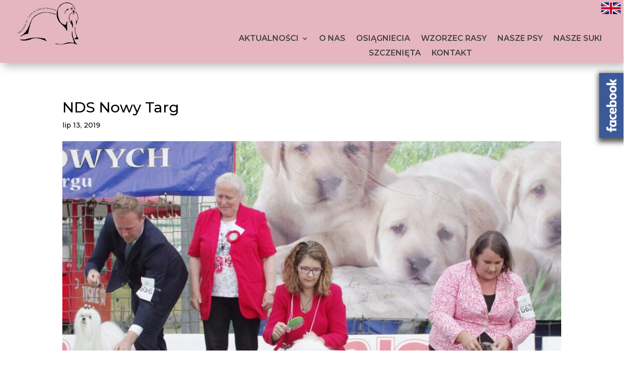

--- FILE ---
content_type: text/html; charset=UTF-8
request_url: https://montewhite.pl/nds-nowy-targ/
body_size: 10166
content:
<!DOCTYPE html>
<html lang="pl-PL">
<head>
	<meta charset="UTF-8" />
<meta http-equiv="X-UA-Compatible" content="IE=edge">
	<link rel="pingback" href="https://montewhite.pl/xmlrpc.php" />

	<script type="text/javascript">
		document.documentElement.className = 'js';
	</script>
	
	<title>NDS Nowy Targ | Montewhite</title>
<meta name='robots' content='max-image-preview:large' />
	<style>img:is([sizes="auto" i], [sizes^="auto," i]) { contain-intrinsic-size: 3000px 1500px }</style>
	<link rel='dns-prefetch' href='//fonts.googleapis.com' />
<link rel="alternate" type="application/rss+xml" title="Montewhite &raquo; Kanał z wpisami" href="https://montewhite.pl/feed/" />
<link rel="alternate" type="application/rss+xml" title="Montewhite &raquo; Kanał z komentarzami" href="https://montewhite.pl/comments/feed/" />
<link rel="alternate" type="application/rss+xml" title="Montewhite &raquo; NDS Nowy Targ Kanał z komentarzami" href="https://montewhite.pl/nds-nowy-targ/feed/" />
<script type="text/javascript">
/* <![CDATA[ */
window._wpemojiSettings = {"baseUrl":"https:\/\/s.w.org\/images\/core\/emoji\/15.1.0\/72x72\/","ext":".png","svgUrl":"https:\/\/s.w.org\/images\/core\/emoji\/15.1.0\/svg\/","svgExt":".svg","source":{"concatemoji":"https:\/\/montewhite.pl\/wp-includes\/js\/wp-emoji-release.min.js?ver=6.8.1"}};
/*! This file is auto-generated */
!function(i,n){var o,s,e;function c(e){try{var t={supportTests:e,timestamp:(new Date).valueOf()};sessionStorage.setItem(o,JSON.stringify(t))}catch(e){}}function p(e,t,n){e.clearRect(0,0,e.canvas.width,e.canvas.height),e.fillText(t,0,0);var t=new Uint32Array(e.getImageData(0,0,e.canvas.width,e.canvas.height).data),r=(e.clearRect(0,0,e.canvas.width,e.canvas.height),e.fillText(n,0,0),new Uint32Array(e.getImageData(0,0,e.canvas.width,e.canvas.height).data));return t.every(function(e,t){return e===r[t]})}function u(e,t,n){switch(t){case"flag":return n(e,"\ud83c\udff3\ufe0f\u200d\u26a7\ufe0f","\ud83c\udff3\ufe0f\u200b\u26a7\ufe0f")?!1:!n(e,"\ud83c\uddfa\ud83c\uddf3","\ud83c\uddfa\u200b\ud83c\uddf3")&&!n(e,"\ud83c\udff4\udb40\udc67\udb40\udc62\udb40\udc65\udb40\udc6e\udb40\udc67\udb40\udc7f","\ud83c\udff4\u200b\udb40\udc67\u200b\udb40\udc62\u200b\udb40\udc65\u200b\udb40\udc6e\u200b\udb40\udc67\u200b\udb40\udc7f");case"emoji":return!n(e,"\ud83d\udc26\u200d\ud83d\udd25","\ud83d\udc26\u200b\ud83d\udd25")}return!1}function f(e,t,n){var r="undefined"!=typeof WorkerGlobalScope&&self instanceof WorkerGlobalScope?new OffscreenCanvas(300,150):i.createElement("canvas"),a=r.getContext("2d",{willReadFrequently:!0}),o=(a.textBaseline="top",a.font="600 32px Arial",{});return e.forEach(function(e){o[e]=t(a,e,n)}),o}function t(e){var t=i.createElement("script");t.src=e,t.defer=!0,i.head.appendChild(t)}"undefined"!=typeof Promise&&(o="wpEmojiSettingsSupports",s=["flag","emoji"],n.supports={everything:!0,everythingExceptFlag:!0},e=new Promise(function(e){i.addEventListener("DOMContentLoaded",e,{once:!0})}),new Promise(function(t){var n=function(){try{var e=JSON.parse(sessionStorage.getItem(o));if("object"==typeof e&&"number"==typeof e.timestamp&&(new Date).valueOf()<e.timestamp+604800&&"object"==typeof e.supportTests)return e.supportTests}catch(e){}return null}();if(!n){if("undefined"!=typeof Worker&&"undefined"!=typeof OffscreenCanvas&&"undefined"!=typeof URL&&URL.createObjectURL&&"undefined"!=typeof Blob)try{var e="postMessage("+f.toString()+"("+[JSON.stringify(s),u.toString(),p.toString()].join(",")+"));",r=new Blob([e],{type:"text/javascript"}),a=new Worker(URL.createObjectURL(r),{name:"wpTestEmojiSupports"});return void(a.onmessage=function(e){c(n=e.data),a.terminate(),t(n)})}catch(e){}c(n=f(s,u,p))}t(n)}).then(function(e){for(var t in e)n.supports[t]=e[t],n.supports.everything=n.supports.everything&&n.supports[t],"flag"!==t&&(n.supports.everythingExceptFlag=n.supports.everythingExceptFlag&&n.supports[t]);n.supports.everythingExceptFlag=n.supports.everythingExceptFlag&&!n.supports.flag,n.DOMReady=!1,n.readyCallback=function(){n.DOMReady=!0}}).then(function(){return e}).then(function(){var e;n.supports.everything||(n.readyCallback(),(e=n.source||{}).concatemoji?t(e.concatemoji):e.wpemoji&&e.twemoji&&(t(e.twemoji),t(e.wpemoji)))}))}((window,document),window._wpemojiSettings);
/* ]]> */
</script>
<meta content="Divi v.4.9.3" name="generator"/><style id='wp-emoji-styles-inline-css' type='text/css'>

	img.wp-smiley, img.emoji {
		display: inline !important;
		border: none !important;
		box-shadow: none !important;
		height: 1em !important;
		width: 1em !important;
		margin: 0 0.07em !important;
		vertical-align: -0.1em !important;
		background: none !important;
		padding: 0 !important;
	}
</style>
<link rel='stylesheet' id='wp-block-library-css' href='https://montewhite.pl/wp-includes/css/dist/block-library/style.min.css?ver=6.8.1' type='text/css' media='all' />
<style id='classic-theme-styles-inline-css' type='text/css'>
/*! This file is auto-generated */
.wp-block-button__link{color:#fff;background-color:#32373c;border-radius:9999px;box-shadow:none;text-decoration:none;padding:calc(.667em + 2px) calc(1.333em + 2px);font-size:1.125em}.wp-block-file__button{background:#32373c;color:#fff;text-decoration:none}
</style>
<style id='global-styles-inline-css' type='text/css'>
:root{--wp--preset--aspect-ratio--square: 1;--wp--preset--aspect-ratio--4-3: 4/3;--wp--preset--aspect-ratio--3-4: 3/4;--wp--preset--aspect-ratio--3-2: 3/2;--wp--preset--aspect-ratio--2-3: 2/3;--wp--preset--aspect-ratio--16-9: 16/9;--wp--preset--aspect-ratio--9-16: 9/16;--wp--preset--color--black: #000000;--wp--preset--color--cyan-bluish-gray: #abb8c3;--wp--preset--color--white: #ffffff;--wp--preset--color--pale-pink: #f78da7;--wp--preset--color--vivid-red: #cf2e2e;--wp--preset--color--luminous-vivid-orange: #ff6900;--wp--preset--color--luminous-vivid-amber: #fcb900;--wp--preset--color--light-green-cyan: #7bdcb5;--wp--preset--color--vivid-green-cyan: #00d084;--wp--preset--color--pale-cyan-blue: #8ed1fc;--wp--preset--color--vivid-cyan-blue: #0693e3;--wp--preset--color--vivid-purple: #9b51e0;--wp--preset--gradient--vivid-cyan-blue-to-vivid-purple: linear-gradient(135deg,rgba(6,147,227,1) 0%,rgb(155,81,224) 100%);--wp--preset--gradient--light-green-cyan-to-vivid-green-cyan: linear-gradient(135deg,rgb(122,220,180) 0%,rgb(0,208,130) 100%);--wp--preset--gradient--luminous-vivid-amber-to-luminous-vivid-orange: linear-gradient(135deg,rgba(252,185,0,1) 0%,rgba(255,105,0,1) 100%);--wp--preset--gradient--luminous-vivid-orange-to-vivid-red: linear-gradient(135deg,rgba(255,105,0,1) 0%,rgb(207,46,46) 100%);--wp--preset--gradient--very-light-gray-to-cyan-bluish-gray: linear-gradient(135deg,rgb(238,238,238) 0%,rgb(169,184,195) 100%);--wp--preset--gradient--cool-to-warm-spectrum: linear-gradient(135deg,rgb(74,234,220) 0%,rgb(151,120,209) 20%,rgb(207,42,186) 40%,rgb(238,44,130) 60%,rgb(251,105,98) 80%,rgb(254,248,76) 100%);--wp--preset--gradient--blush-light-purple: linear-gradient(135deg,rgb(255,206,236) 0%,rgb(152,150,240) 100%);--wp--preset--gradient--blush-bordeaux: linear-gradient(135deg,rgb(254,205,165) 0%,rgb(254,45,45) 50%,rgb(107,0,62) 100%);--wp--preset--gradient--luminous-dusk: linear-gradient(135deg,rgb(255,203,112) 0%,rgb(199,81,192) 50%,rgb(65,88,208) 100%);--wp--preset--gradient--pale-ocean: linear-gradient(135deg,rgb(255,245,203) 0%,rgb(182,227,212) 50%,rgb(51,167,181) 100%);--wp--preset--gradient--electric-grass: linear-gradient(135deg,rgb(202,248,128) 0%,rgb(113,206,126) 100%);--wp--preset--gradient--midnight: linear-gradient(135deg,rgb(2,3,129) 0%,rgb(40,116,252) 100%);--wp--preset--font-size--small: 13px;--wp--preset--font-size--medium: 20px;--wp--preset--font-size--large: 36px;--wp--preset--font-size--x-large: 42px;--wp--preset--spacing--20: 0.44rem;--wp--preset--spacing--30: 0.67rem;--wp--preset--spacing--40: 1rem;--wp--preset--spacing--50: 1.5rem;--wp--preset--spacing--60: 2.25rem;--wp--preset--spacing--70: 3.38rem;--wp--preset--spacing--80: 5.06rem;--wp--preset--shadow--natural: 6px 6px 9px rgba(0, 0, 0, 0.2);--wp--preset--shadow--deep: 12px 12px 50px rgba(0, 0, 0, 0.4);--wp--preset--shadow--sharp: 6px 6px 0px rgba(0, 0, 0, 0.2);--wp--preset--shadow--outlined: 6px 6px 0px -3px rgba(255, 255, 255, 1), 6px 6px rgba(0, 0, 0, 1);--wp--preset--shadow--crisp: 6px 6px 0px rgba(0, 0, 0, 1);}:where(.is-layout-flex){gap: 0.5em;}:where(.is-layout-grid){gap: 0.5em;}body .is-layout-flex{display: flex;}.is-layout-flex{flex-wrap: wrap;align-items: center;}.is-layout-flex > :is(*, div){margin: 0;}body .is-layout-grid{display: grid;}.is-layout-grid > :is(*, div){margin: 0;}:where(.wp-block-columns.is-layout-flex){gap: 2em;}:where(.wp-block-columns.is-layout-grid){gap: 2em;}:where(.wp-block-post-template.is-layout-flex){gap: 1.25em;}:where(.wp-block-post-template.is-layout-grid){gap: 1.25em;}.has-black-color{color: var(--wp--preset--color--black) !important;}.has-cyan-bluish-gray-color{color: var(--wp--preset--color--cyan-bluish-gray) !important;}.has-white-color{color: var(--wp--preset--color--white) !important;}.has-pale-pink-color{color: var(--wp--preset--color--pale-pink) !important;}.has-vivid-red-color{color: var(--wp--preset--color--vivid-red) !important;}.has-luminous-vivid-orange-color{color: var(--wp--preset--color--luminous-vivid-orange) !important;}.has-luminous-vivid-amber-color{color: var(--wp--preset--color--luminous-vivid-amber) !important;}.has-light-green-cyan-color{color: var(--wp--preset--color--light-green-cyan) !important;}.has-vivid-green-cyan-color{color: var(--wp--preset--color--vivid-green-cyan) !important;}.has-pale-cyan-blue-color{color: var(--wp--preset--color--pale-cyan-blue) !important;}.has-vivid-cyan-blue-color{color: var(--wp--preset--color--vivid-cyan-blue) !important;}.has-vivid-purple-color{color: var(--wp--preset--color--vivid-purple) !important;}.has-black-background-color{background-color: var(--wp--preset--color--black) !important;}.has-cyan-bluish-gray-background-color{background-color: var(--wp--preset--color--cyan-bluish-gray) !important;}.has-white-background-color{background-color: var(--wp--preset--color--white) !important;}.has-pale-pink-background-color{background-color: var(--wp--preset--color--pale-pink) !important;}.has-vivid-red-background-color{background-color: var(--wp--preset--color--vivid-red) !important;}.has-luminous-vivid-orange-background-color{background-color: var(--wp--preset--color--luminous-vivid-orange) !important;}.has-luminous-vivid-amber-background-color{background-color: var(--wp--preset--color--luminous-vivid-amber) !important;}.has-light-green-cyan-background-color{background-color: var(--wp--preset--color--light-green-cyan) !important;}.has-vivid-green-cyan-background-color{background-color: var(--wp--preset--color--vivid-green-cyan) !important;}.has-pale-cyan-blue-background-color{background-color: var(--wp--preset--color--pale-cyan-blue) !important;}.has-vivid-cyan-blue-background-color{background-color: var(--wp--preset--color--vivid-cyan-blue) !important;}.has-vivid-purple-background-color{background-color: var(--wp--preset--color--vivid-purple) !important;}.has-black-border-color{border-color: var(--wp--preset--color--black) !important;}.has-cyan-bluish-gray-border-color{border-color: var(--wp--preset--color--cyan-bluish-gray) !important;}.has-white-border-color{border-color: var(--wp--preset--color--white) !important;}.has-pale-pink-border-color{border-color: var(--wp--preset--color--pale-pink) !important;}.has-vivid-red-border-color{border-color: var(--wp--preset--color--vivid-red) !important;}.has-luminous-vivid-orange-border-color{border-color: var(--wp--preset--color--luminous-vivid-orange) !important;}.has-luminous-vivid-amber-border-color{border-color: var(--wp--preset--color--luminous-vivid-amber) !important;}.has-light-green-cyan-border-color{border-color: var(--wp--preset--color--light-green-cyan) !important;}.has-vivid-green-cyan-border-color{border-color: var(--wp--preset--color--vivid-green-cyan) !important;}.has-pale-cyan-blue-border-color{border-color: var(--wp--preset--color--pale-cyan-blue) !important;}.has-vivid-cyan-blue-border-color{border-color: var(--wp--preset--color--vivid-cyan-blue) !important;}.has-vivid-purple-border-color{border-color: var(--wp--preset--color--vivid-purple) !important;}.has-vivid-cyan-blue-to-vivid-purple-gradient-background{background: var(--wp--preset--gradient--vivid-cyan-blue-to-vivid-purple) !important;}.has-light-green-cyan-to-vivid-green-cyan-gradient-background{background: var(--wp--preset--gradient--light-green-cyan-to-vivid-green-cyan) !important;}.has-luminous-vivid-amber-to-luminous-vivid-orange-gradient-background{background: var(--wp--preset--gradient--luminous-vivid-amber-to-luminous-vivid-orange) !important;}.has-luminous-vivid-orange-to-vivid-red-gradient-background{background: var(--wp--preset--gradient--luminous-vivid-orange-to-vivid-red) !important;}.has-very-light-gray-to-cyan-bluish-gray-gradient-background{background: var(--wp--preset--gradient--very-light-gray-to-cyan-bluish-gray) !important;}.has-cool-to-warm-spectrum-gradient-background{background: var(--wp--preset--gradient--cool-to-warm-spectrum) !important;}.has-blush-light-purple-gradient-background{background: var(--wp--preset--gradient--blush-light-purple) !important;}.has-blush-bordeaux-gradient-background{background: var(--wp--preset--gradient--blush-bordeaux) !important;}.has-luminous-dusk-gradient-background{background: var(--wp--preset--gradient--luminous-dusk) !important;}.has-pale-ocean-gradient-background{background: var(--wp--preset--gradient--pale-ocean) !important;}.has-electric-grass-gradient-background{background: var(--wp--preset--gradient--electric-grass) !important;}.has-midnight-gradient-background{background: var(--wp--preset--gradient--midnight) !important;}.has-small-font-size{font-size: var(--wp--preset--font-size--small) !important;}.has-medium-font-size{font-size: var(--wp--preset--font-size--medium) !important;}.has-large-font-size{font-size: var(--wp--preset--font-size--large) !important;}.has-x-large-font-size{font-size: var(--wp--preset--font-size--x-large) !important;}
:where(.wp-block-post-template.is-layout-flex){gap: 1.25em;}:where(.wp-block-post-template.is-layout-grid){gap: 1.25em;}
:where(.wp-block-columns.is-layout-flex){gap: 2em;}:where(.wp-block-columns.is-layout-grid){gap: 2em;}
:root :where(.wp-block-pullquote){font-size: 1.5em;line-height: 1.6;}
</style>
<link rel='stylesheet' id='divi-style-css' href='https://montewhite.pl/wp-content/themes/Divi/style.css?ver=4.9.3' type='text/css' media='all' />
<link rel='stylesheet' id='et-builder-googlefonts-cached-css' href='https://fonts.googleapis.com/css?family=Montserrat:100,100italic,200,200italic,300,300italic,regular,italic,500,500italic,600,600italic,700,700italic,800,800italic,900,900italic&#038;subset=latin,latin-ext&#038;display=swap' type='text/css' media='all' />
<link rel='stylesheet' id='dashicons-css' href='https://montewhite.pl/wp-includes/css/dashicons.min.css?ver=6.8.1' type='text/css' media='all' />
<link rel='stylesheet' id='wps-visitor-style-css' href='https://montewhite.pl/wp-content/plugins/wps-visitor-counter/styles/css/default.css?ver=2' type='text/css' media='all' />
<script type="text/javascript" src="https://montewhite.pl/wp-includes/js/jquery/jquery.min.js?ver=3.7.1" id="jquery-core-js"></script>
<script type="text/javascript" src="https://montewhite.pl/wp-includes/js/jquery/jquery-migrate.min.js?ver=3.4.1" id="jquery-migrate-js"></script>
<script type="text/javascript" id="wps-js-extra">
/* <![CDATA[ */
var wpspagevisit = {"ajaxurl":"https:\/\/montewhite.pl\/wp-admin\/admin-ajax.php","ajax_nonce":"c32ba019e7"};
/* ]]> */
</script>
<script type="text/javascript" src="https://montewhite.pl/wp-content/plugins/wps-visitor-counter/styles/js/custom.js?ver=1" id="wps-js"></script>
<link rel="https://api.w.org/" href="https://montewhite.pl/wp-json/" /><link rel="alternate" title="JSON" type="application/json" href="https://montewhite.pl/wp-json/wp/v2/posts/727" /><link rel="EditURI" type="application/rsd+xml" title="RSD" href="https://montewhite.pl/xmlrpc.php?rsd" />
<meta name="generator" content="WordPress 6.8.1" />
<link rel="canonical" href="https://montewhite.pl/nds-nowy-targ/" />
<link rel='shortlink' href='https://montewhite.pl/?p=727' />
<link rel="alternate" title="oEmbed (JSON)" type="application/json+oembed" href="https://montewhite.pl/wp-json/oembed/1.0/embed?url=https%3A%2F%2Fmontewhite.pl%2Fnds-nowy-targ%2F" />
<link rel="alternate" title="oEmbed (XML)" type="text/xml+oembed" href="https://montewhite.pl/wp-json/oembed/1.0/embed?url=https%3A%2F%2Fmontewhite.pl%2Fnds-nowy-targ%2F&#038;format=xml" />
<meta name="viewport" content="width=device-width, initial-scale=1.0, maximum-scale=1.0, user-scalable=0" /><link rel="preload" href="https://montewhite.pl/wp-content/themes/Divi/core/admin/fonts/modules.ttf" as="font" crossorigin="anonymous"><link rel="shortcut icon" href="" /><style id="et-divi-customizer-global-cached-inline-styles">body{color:#000000}h1,h2,h3,h4,h5,h6{color:#000000}#main-header,#main-header .nav li ul,.et-search-form,#main-header .et_mobile_menu{background-color:#e5b6c0}.et_header_style_centered .mobile_nav .select_page,.et_header_style_split .mobile_nav .select_page,.et_nav_text_color_light #top-menu>li>a,.et_nav_text_color_dark #top-menu>li>a,#top-menu a,.et_mobile_menu li a,.et_nav_text_color_light .et_mobile_menu li a,.et_nav_text_color_dark .et_mobile_menu li a,#et_search_icon:before,.et_search_form_container input,span.et_close_search_field:after,#et-top-navigation .et-cart-info{color:#000000}.et_search_form_container input::-moz-placeholder{color:#000000}.et_search_form_container input::-webkit-input-placeholder{color:#000000}.et_search_form_container input:-ms-input-placeholder{color:#000000}#top-menu li.current-menu-ancestor>a,#top-menu li.current-menu-item>a,#top-menu li.current_page_item>a,.et_color_scheme_red #top-menu li.current-menu-ancestor>a,.et_color_scheme_red #top-menu li.current-menu-item>a,.et_color_scheme_red #top-menu li.current_page_item>a,.et_color_scheme_pink #top-menu li.current-menu-ancestor>a,.et_color_scheme_pink #top-menu li.current-menu-item>a,.et_color_scheme_pink #top-menu li.current_page_item>a,.et_color_scheme_orange #top-menu li.current-menu-ancestor>a,.et_color_scheme_orange #top-menu li.current-menu-item>a,.et_color_scheme_orange #top-menu li.current_page_item>a,.et_color_scheme_green #top-menu li.current-menu-ancestor>a,.et_color_scheme_green #top-menu li.current-menu-item>a,.et_color_scheme_green #top-menu li.current_page_item>a{color:#ffffff}#footer-widgets .footer-widget a,#footer-widgets .footer-widget li a,#footer-widgets .footer-widget li a:hover{color:#ffffff}.footer-widget{color:#ffffff}#footer-bottom{background-color:#e5b6c0}#footer-info,#footer-info a{color:#4c4c4c}#footer-bottom .et-social-icon a{color:#e5b6c0}.et_slide_in_menu_container,.et_slide_in_menu_container .et-search-field{letter-spacing:px}.et_slide_in_menu_container .et-search-field::-moz-placeholder{letter-spacing:px}.et_slide_in_menu_container .et-search-field::-webkit-input-placeholder{letter-spacing:px}.et_slide_in_menu_container .et-search-field:-ms-input-placeholder{letter-spacing:px}@media only screen and (min-width:981px){.et-fixed-header #top-menu a,.et-fixed-header #et_search_icon:before,.et-fixed-header #et_top_search .et-search-form input,.et-fixed-header .et_search_form_container input,.et-fixed-header .et_close_search_field:after,.et-fixed-header #et-top-navigation .et-cart-info{color:#000000!important}.et-fixed-header .et_search_form_container input::-moz-placeholder{color:#000000!important}.et-fixed-header .et_search_form_container input::-webkit-input-placeholder{color:#000000!important}.et-fixed-header .et_search_form_container input:-ms-input-placeholder{color:#000000!important}.et-fixed-header #top-menu li.current-menu-ancestor>a,.et-fixed-header #top-menu li.current-menu-item>a,.et-fixed-header #top-menu li.current_page_item>a{color:#ffffff!important}}@media only screen and (min-width:1350px){.et_pb_row{padding:27px 0}.et_pb_section{padding:54px 0}.single.et_pb_pagebuilder_layout.et_full_width_page .et_post_meta_wrapper{padding-top:81px}.et_pb_fullwidth_section{padding:0}}	h1,h2,h3,h4,h5,h6{font-family:'Montserrat',Helvetica,Arial,Lucida,sans-serif}body,input,textarea,select{font-family:'Montserrat',Helvetica,Arial,Lucida,sans-serif}@media (max-width:479px){#naglowek-mobile .et_pb_row_2_tb_header .et_pb_column{width:45%!important}#naglowek-mobile .et_pb_row_2_tb_header{padding:0px!important}#naglowek-mobile .et_pb_column{margin-bottom:0px!important;margin-top:0px!important}div#rezerwacja{top:230px}}@media (min-width:480px){div#rezerwacja{top:150px}}#naglowek-mobile .mobile_menu_bar:before{font-size:40px;top:46px}#naglowek-mobile .et_pb_menu .et_mobile_menu{top:231%;padding:5%;width:124%!IMPORTANT}#aktualnosci .et_pb_post a img{width:50%!important;float:left!important;margin-right:20px}.et_mobile_menu{border-top:1px solid black!important}#aktualnosci .et_pb_posts a.more-link{margin-top:30px;clear:both;float:right}#aktualnosci .et_pb_posts .et_pb_post{background:#e5b6c0!important;padding:15px;-webkit-box-shadow:5px 5px 15px 5px rgba(0,0,0,0.5);box-shadow:5px 5px 15px 5px rgba(0,0,0,0.5)}#main-content .et_pb_button:hover:after{display:none!important}#aktualnosci .more-link,#main-content .et_pb_button{box-shadow:inset 0px 1px 0px 0px #ffffff;background:linear-gradient(to bottom,#ffffff 5%,#f6f6f6 100%);background-color:#ffffff;border-radius:6px;border:1px solid #dcdcdc;display:inline-block;cursor:pointer;color:#666666;font-size:15px;font-weight:bold;padding:6px 24px;text-decoration:none;text-shadow:0px 1px 0px #ffffff}#aktualnosci .more-link:hover{background:linear-gradient(to bottom,#f6f6f6 5%,#ffffff 100%);background-color:#f6f6f6}#aktualnosci .more-link:active{position:relative;top:1px}span.biale{color:white!important}.single-post span.biale{color:#e5b6c0!important}.entry-content .rodowod-tabelka tr td,body.et-pb-preview #main-content .container .rodowod-tabelka tr td{border:1px solid black!important}div#rezerwacja{position:fixed;right:0;z-index:9999;width:50px;height:132px;-webkit-box-shadow:3px 5px 10px 5px rgba(0,0,0,0.66);box-shadow:3px 5px 10px 5px rgba(0,0,0,0.66)}.ikony-menu{width:100px}.et-l--header .et_pb_row{width:99%;max-width:99%}.et_pb_image_0_tb_header{margin-left:30px!important}.et-l--header .et_pb_image img.wp-image-231{top:15px!important;width:110px!important}#archiwum-linki a{color:black!important}#archiwum-linki a:hover{text-decoration:underline!important}#aktualnosci .post-content-inner{display:block;float:right;width:48%}.et_pb_gallery_title,.mfp-gallery .mfp-title{display:none}</style></head>
<body class="wp-singular post-template-default single single-post postid-727 single-format-standard wp-theme-Divi et-tb-has-template et-tb-has-header et_pb_button_helper_class et_pb_footer_columns4 et_cover_background et_pb_gutter osx et_pb_gutters3 et_pb_pagebuilder_layout et_full_width_page et_divi_theme et-db et_minified_js et_minified_css">
	<div id="page-container">
<div id="et-boc" class="et-boc">
			
		<header class="et-l et-l--header">
			<div class="et_builder_inner_content et_pb_gutters3">
		<div class="et_pb_section et_pb_section_0_tb_header et_pb_with_background et_section_regular" >
				
				
				
				
					<div class="et_pb_row et_pb_row_0_tb_header et_pb_row--with-menu">
				<div class="et_pb_column et_pb_column_1_3 et_pb_column_0_tb_header  et_pb_css_mix_blend_mode_passthrough">
				
				
				<div class="et_pb_module et_pb_image et_pb_image_0_tb_header">
				
				
				<span class="et_pb_image_wrap "><img decoding="async" src="https://montewhite.pl/wp-content/uploads/2021/11/logo.png" alt="" title="logo" height="auto" width="auto" srcset="https://montewhite.pl/wp-content/uploads/2021/11/logo.png 706w, https://montewhite.pl/wp-content/uploads/2021/11/logo-480x335.png 480w" sizes="(min-width: 0px) and (max-width: 480px) 480px, (min-width: 481px) 706px, 100vw" class="wp-image-23" /></span>
			</div>
			</div> <!-- .et_pb_column --><div class="et_pb_column et_pb_column_2_3 et_pb_column_1_tb_header  et_pb_css_mix_blend_mode_passthrough et-last-child et_pb_column--with-menu">
				
				
				<div class="et_pb_module et_pb_image et_pb_image_1_tb_header">
				
				
				<a href="https://eng.montewhite.pl"><span class="et_pb_image_wrap "><img decoding="async" src="https://montewhite.pl/wp-content/uploads/2021/11/flaga.jpg" alt="" title="flaga" height="auto" width="auto" class="wp-image-358" /></span></a>
			</div><div class="et_pb_module et_pb_image et_pb_image_2_tb_header">
				
				
				<span class="et_pb_image_wrap "><img decoding="async" src="https://montewhite.pl/wp-content/uploads/2021/11/logo-zkwp-fci.png" alt="" title="logo-zkwp-fci" height="auto" width="auto" srcset="https://montewhite.pl/wp-content/uploads/2021/11/logo-zkwp-fci.png 360w, https://montewhite.pl/wp-content/uploads/2021/11/logo-zkwp-fci-300x142.png 300w" sizes="(max-width: 360px) 100vw, 360px" class="wp-image-231" /></span>
			</div><div class="et_pb_module et_pb_menu et_pb_menu_0_tb_header et_pb_bg_layout_light  et_pb_text_align_left et_dropdown_animation_fade et_pb_menu--without-logo et_pb_menu--style-centered">
					
					
					<div class="et_pb_menu_inner_container clearfix">
						
						<div class="et_pb_menu__wrap">
							<div class="et_pb_menu__menu">
								<nav class="et-menu-nav"><ul id="menu-menu_gora" class="et-menu nav"><li class="et_pb_menu_page_id-home menu-item menu-item-type-post_type menu-item-object-page menu-item-home menu-item-has-children menu-item-223"><a href="https://montewhite.pl/">Aktualności</a>
<ul class="sub-menu">
	<li class="et_pb_menu_page_id-3780 menu-item menu-item-type-post_type menu-item-object-page menu-item-3786"><a href="https://montewhite.pl/archiwum-2024/">archiwum 2024</a></li>
	<li class="et_pb_menu_page_id-3446 menu-item menu-item-type-post_type menu-item-object-page menu-item-3468"><a href="https://montewhite.pl/archiwum-rok-2022-2/">Archiwum rok 2023</a></li>
	<li class="et_pb_menu_page_id-2903 menu-item menu-item-type-post_type menu-item-object-page menu-item-3467"><a href="https://montewhite.pl/archiwum-rok-2022/">Archiwum rok 2022</a></li>
	<li class="et_pb_menu_page_id-2590 menu-item menu-item-type-post_type menu-item-object-page menu-item-3466"><a href="https://montewhite.pl/archiwum-rok-2021/">Archiwum rok 2021</a></li>
	<li class="et_pb_menu_page_id-558 menu-item menu-item-type-post_type menu-item-object-page menu-item-3465"><a href="https://montewhite.pl/archiwum-rok-2020/">Archiwum rok 2020</a></li>
	<li class="et_pb_menu_page_id-942 menu-item menu-item-type-post_type menu-item-object-page menu-item-3464"><a href="https://montewhite.pl/archiwum-rok-2019/">Archiwum rok 2019</a></li>
	<li class="et_pb_menu_page_id-1749 menu-item menu-item-type-post_type menu-item-object-page menu-item-3461"><a href="https://montewhite.pl/archiwum-2018/">Archiwum 2018</a></li>
	<li class="et_pb_menu_page_id-1524 menu-item menu-item-type-post_type menu-item-object-page menu-item-3463"><a href="https://montewhite.pl/archiwum-rok-2017/">Archiwum rok 2017</a></li>
	<li class="et_pb_menu_page_id-1931 menu-item menu-item-type-post_type menu-item-object-page menu-item-3460"><a href="https://montewhite.pl/archiwum-2016/">Archiwum 2016</a></li>
	<li class="et_pb_menu_page_id-1175 menu-item menu-item-type-post_type menu-item-object-page menu-item-3462"><a href="https://montewhite.pl/archiwum-rok-2015/">Archiwum rok 2015</a></li>
</ul>
</li>
<li class="et_pb_menu_page_id-68 menu-item menu-item-type-post_type menu-item-object-page menu-item-78"><a href="https://montewhite.pl/o-nas/">O nas</a></li>
<li class="et_pb_menu_page_id-347 menu-item menu-item-type-custom menu-item-object-custom menu-item-347"><a href="/osiagniecia/">Osiągniecia</a></li>
<li class="et_pb_menu_page_id-62 menu-item menu-item-type-custom menu-item-object-custom menu-item-62"><a href="/wzorzec-rasy-coton-de-tulear-fci/">Wzorzec rasy</a></li>
<li class="et_pb_menu_page_id-91 menu-item menu-item-type-post_type menu-item-object-page menu-item-107"><a href="https://montewhite.pl/nasze-psy/">Nasze psy</a></li>
<li class="et_pb_menu_page_id-108 menu-item menu-item-type-post_type menu-item-object-page menu-item-122"><a href="https://montewhite.pl/nasze-suki/">Nasze suki</a></li>
<li class="et_pb_menu_page_id-348 menu-item menu-item-type-custom menu-item-object-custom menu-item-348"><a href="/szczenieta/">Szczenięta</a></li>
<li class="et_pb_menu_page_id-66 menu-item menu-item-type-custom menu-item-object-custom menu-item-66"><a href="/kontakt">Kontakt</a></li>
</ul></nav>
							</div>
							
							
							<div class="et_mobile_nav_menu">
				<a href="#" class="mobile_nav closed">
					<span class="mobile_menu_bar"></span>
				</a>
			</div>
						</div>
						
					</div>
				</div>
			</div> <!-- .et_pb_column -->
				
				
			</div> <!-- .et_pb_row -->
				
				
			</div> <!-- .et_pb_section --><div id="naglowek-mobile" class="et_pb_section et_pb_section_1_tb_header et_pb_with_background et_section_regular" >
				
				
				
				
					<div class="et_pb_row et_pb_row_1_tb_header">
				<div class="et_pb_column et_pb_column_4_4 et_pb_column_2_tb_header  et_pb_css_mix_blend_mode_passthrough et-last-child">
				
				
				<div class="et_pb_module et_pb_image et_pb_image_3_tb_header">
				
				
				<a href="https://eng.montewhite.pl"><span class="et_pb_image_wrap "><img decoding="async" src="https://montewhite.pl/wp-content/uploads/2021/11/flaga.jpg" alt="" title="flaga" height="auto" width="auto" class="wp-image-358" /></span></a>
			</div>
			</div> <!-- .et_pb_column -->
				
				
			</div> <!-- .et_pb_row --><div class="et_pb_row et_pb_row_2_tb_header et_pb_row--with-menu">
				<div class="et_pb_column et_pb_column_3_4 et_pb_column_3_tb_header  et_pb_css_mix_blend_mode_passthrough">
				
				
				<div class="et_pb_module et_pb_image et_pb_image_4_tb_header">
				
				
				<span class="et_pb_image_wrap "><img decoding="async" src="https://montewhite.pl/wp-content/uploads/2021/11/logo.png" alt="" title="logo" height="auto" width="auto" srcset="https://montewhite.pl/wp-content/uploads/2021/11/logo.png 706w, https://montewhite.pl/wp-content/uploads/2021/11/logo-480x335.png 480w" sizes="(min-width: 0px) and (max-width: 480px) 480px, (min-width: 481px) 706px, 100vw" class="wp-image-23" /></span>
			</div>
			</div> <!-- .et_pb_column --><div class="et_pb_column et_pb_column_1_4 et_pb_column_4_tb_header  et_pb_css_mix_blend_mode_passthrough et-last-child et_pb_column--with-menu">
				
				
				<div class="et_pb_module et_pb_menu et_pb_menu_1_tb_header et_pb_bg_layout_light  et_pb_text_align_left et_dropdown_animation_fade et_pb_menu--without-logo et_pb_menu--style-centered">
					
					
					<div class="et_pb_menu_inner_container clearfix">
						
						<div class="et_pb_menu__wrap">
							<div class="et_pb_menu__menu">
								<nav class="et-menu-nav"><ul id="menu-menu_gora-1" class="et-menu nav"><li class="et_pb_menu_page_id-home menu-item menu-item-type-post_type menu-item-object-page menu-item-home menu-item-has-children menu-item-223"><a href="https://montewhite.pl/">Aktualności</a>
<ul class="sub-menu">
	<li class="et_pb_menu_page_id-3780 menu-item menu-item-type-post_type menu-item-object-page menu-item-3786"><a href="https://montewhite.pl/archiwum-2024/">archiwum 2024</a></li>
	<li class="et_pb_menu_page_id-3446 menu-item menu-item-type-post_type menu-item-object-page menu-item-3468"><a href="https://montewhite.pl/archiwum-rok-2022-2/">Archiwum rok 2023</a></li>
	<li class="et_pb_menu_page_id-2903 menu-item menu-item-type-post_type menu-item-object-page menu-item-3467"><a href="https://montewhite.pl/archiwum-rok-2022/">Archiwum rok 2022</a></li>
	<li class="et_pb_menu_page_id-2590 menu-item menu-item-type-post_type menu-item-object-page menu-item-3466"><a href="https://montewhite.pl/archiwum-rok-2021/">Archiwum rok 2021</a></li>
	<li class="et_pb_menu_page_id-558 menu-item menu-item-type-post_type menu-item-object-page menu-item-3465"><a href="https://montewhite.pl/archiwum-rok-2020/">Archiwum rok 2020</a></li>
	<li class="et_pb_menu_page_id-942 menu-item menu-item-type-post_type menu-item-object-page menu-item-3464"><a href="https://montewhite.pl/archiwum-rok-2019/">Archiwum rok 2019</a></li>
	<li class="et_pb_menu_page_id-1749 menu-item menu-item-type-post_type menu-item-object-page menu-item-3461"><a href="https://montewhite.pl/archiwum-2018/">Archiwum 2018</a></li>
	<li class="et_pb_menu_page_id-1524 menu-item menu-item-type-post_type menu-item-object-page menu-item-3463"><a href="https://montewhite.pl/archiwum-rok-2017/">Archiwum rok 2017</a></li>
	<li class="et_pb_menu_page_id-1931 menu-item menu-item-type-post_type menu-item-object-page menu-item-3460"><a href="https://montewhite.pl/archiwum-2016/">Archiwum 2016</a></li>
	<li class="et_pb_menu_page_id-1175 menu-item menu-item-type-post_type menu-item-object-page menu-item-3462"><a href="https://montewhite.pl/archiwum-rok-2015/">Archiwum rok 2015</a></li>
</ul>
</li>
<li class="et_pb_menu_page_id-68 menu-item menu-item-type-post_type menu-item-object-page menu-item-78"><a href="https://montewhite.pl/o-nas/">O nas</a></li>
<li class="et_pb_menu_page_id-347 menu-item menu-item-type-custom menu-item-object-custom menu-item-347"><a href="/osiagniecia/">Osiągniecia</a></li>
<li class="et_pb_menu_page_id-62 menu-item menu-item-type-custom menu-item-object-custom menu-item-62"><a href="/wzorzec-rasy-coton-de-tulear-fci/">Wzorzec rasy</a></li>
<li class="et_pb_menu_page_id-91 menu-item menu-item-type-post_type menu-item-object-page menu-item-107"><a href="https://montewhite.pl/nasze-psy/">Nasze psy</a></li>
<li class="et_pb_menu_page_id-108 menu-item menu-item-type-post_type menu-item-object-page menu-item-122"><a href="https://montewhite.pl/nasze-suki/">Nasze suki</a></li>
<li class="et_pb_menu_page_id-348 menu-item menu-item-type-custom menu-item-object-custom menu-item-348"><a href="/szczenieta/">Szczenięta</a></li>
<li class="et_pb_menu_page_id-66 menu-item menu-item-type-custom menu-item-object-custom menu-item-66"><a href="/kontakt">Kontakt</a></li>
</ul></nav>
							</div>
							
							
							<div class="et_mobile_nav_menu">
				<a href="#" class="mobile_nav closed">
					<span class="mobile_menu_bar"></span>
				</a>
			</div>
						</div>
						
					</div>
				</div>
			</div> <!-- .et_pb_column -->
				
				
			</div> <!-- .et_pb_row -->
				
				
			</div> <!-- .et_pb_section -->		</div><!-- .et_builder_inner_content -->
	</header><!-- .et-l -->
	<div id="et-main-area">
	
<div id="main-content">
		<div class="container">
		<div id="content-area" class="clearfix">
			<div id="left-area">
											<article id="post-727" class="et_pb_post post-727 post type-post status-publish format-standard has-post-thumbnail hentry category-7 category-wystapienia">
											<div class="et_post_meta_wrapper">
							<h1 class="entry-title">NDS Nowy Targ</h1>

						<p class="post-meta"><span class="published">lip 13, 2019</span></p><img src="https://montewhite.pl/wp-content/uploads/2021/11/66476171_2363370900569070_2756101670852100096_o-1080x675.jpg" alt="" class="" width="1080" height="675" srcset="https://montewhite.pl/wp-content/uploads/2021/11/66476171_2363370900569070_2756101670852100096_o-980x651.jpg 980w, https://montewhite.pl/wp-content/uploads/2021/11/66476171_2363370900569070_2756101670852100096_o-480x319.jpg 480w" sizes="(min-width: 0px) and (max-width: 480px) 480px, (min-width: 481px) and (max-width: 980px) 980px, (min-width: 981px) 1080px, 100vw" />
												</div> <!-- .et_post_meta_wrapper -->
				
					<div class="entry-content">
					<div class="et-l et-l--post">
			<div class="et_builder_inner_content et_pb_gutters3"><div class="et_pb_section et_pb_section_0 et_pb_with_background et_section_regular" >
				
				
				
				
					<div class="et_pb_row et_pb_row_0">
				<div class="et_pb_column et_pb_column_4_4 et_pb_column_0  et_pb_css_mix_blend_mode_passthrough et-last-child">
				
				
				<div class="et_pb_module et_pb_text et_pb_text_0  et_pb_text_align_left et_pb_bg_layout_light">
				
				
				<div class="et_pb_text_inner"><p>Data: 24.08.2019</p>
<p>Montewhite LUCIUS DOMITIUS<br />BEST IN SHOW IV<br />res JUNIOR BEST IN SHOW</p>
<p>Montewhite EVVA<br />BOS JUNIOR CAC</p>
<p>Montewhite FOREVER TOGETHER (5,5 months).<br />BEST IN SHOW MINOR PUPPY</p></div>
			</div> <!-- .et_pb_text --><div class="et_pb_module et_pb_gallery et_pb_gallery_0  et_pb_bg_layout_light et_pb_gallery_grid">
				<div class="et_pb_gallery_items et_post_gallery clearfix" data-per_page="50"><div class="et_pb_gallery_item et_pb_grid_item et_pb_bg_layout_light et_pb_gallery_item_0_0">
				<div class='et_pb_gallery_image landscape'>
					<a href="https://montewhite.pl/wp-content/uploads/2021/11/66296898_2363370603902433_7757066817566146560_o.jpg" title="66296898_2363370603902433_7757066817566146560_o">
					<img fetchpriority="high" decoding="async" width="400" height="284" src="https://montewhite.pl/wp-content/uploads/2021/11/66296898_2363370603902433_7757066817566146560_o-400x284.jpg" srcset="https://montewhite.pl/wp-content/uploads/2021/11/66296898_2363370603902433_7757066817566146560_o.jpg 479w, https://montewhite.pl/wp-content/uploads/2021/11/66296898_2363370603902433_7757066817566146560_o-400x284.jpg 480w" sizes="(max-width:479px) 479px, 100vw" class="wp-image-730" />
					<span class="et_overlay"></span>
				</a>
				</div></div><div class="et_pb_gallery_item et_pb_grid_item et_pb_bg_layout_light et_pb_gallery_item_0_1">
				<div class='et_pb_gallery_image landscape'>
					<a href="https://montewhite.pl/wp-content/uploads/2021/11/66468313_2363370790569081_8722304899947167744_o.jpg" title="66468313_2363370790569081_8722304899947167744_o">
					<img loading="lazy" decoding="async" width="400" height="284" src="https://montewhite.pl/wp-content/uploads/2021/11/66468313_2363370790569081_8722304899947167744_o-400x284.jpg" srcset="https://montewhite.pl/wp-content/uploads/2021/11/66468313_2363370790569081_8722304899947167744_o.jpg 479w, https://montewhite.pl/wp-content/uploads/2021/11/66468313_2363370790569081_8722304899947167744_o-400x284.jpg 480w" sizes="auto, (max-width:479px) 479px, 100vw" class="wp-image-731" />
					<span class="et_overlay"></span>
				</a>
				</div></div><div class="et_pb_gallery_item et_pb_grid_item et_pb_bg_layout_light et_pb_gallery_item_0_2">
				<div class='et_pb_gallery_image landscape'>
					<a href="https://montewhite.pl/wp-content/uploads/2021/11/66476171_2363370900569070_2756101670852100096_o-1.jpg" title="66476171_2363370900569070_2756101670852100096_o">
					<img loading="lazy" decoding="async" width="400" height="284" src="https://montewhite.pl/wp-content/uploads/2021/11/66476171_2363370900569070_2756101670852100096_o-1-400x284.jpg" srcset="https://montewhite.pl/wp-content/uploads/2021/11/66476171_2363370900569070_2756101670852100096_o-1.jpg 479w, https://montewhite.pl/wp-content/uploads/2021/11/66476171_2363370900569070_2756101670852100096_o-1-400x284.jpg 480w" sizes="auto, (max-width:479px) 479px, 100vw" class="wp-image-732" />
					<span class="et_overlay"></span>
				</a>
				</div></div><div class="et_pb_gallery_item et_pb_grid_item et_pb_bg_layout_light et_pb_gallery_item_0_3">
				<div class='et_pb_gallery_image landscape'>
					<a href="https://montewhite.pl/wp-content/uploads/2021/11/66517510_2363370650569095_2800063156502659072_o.jpg" title="66517510_2363370650569095_2800063156502659072_o">
					<img loading="lazy" decoding="async" width="400" height="284" src="https://montewhite.pl/wp-content/uploads/2021/11/66517510_2363370650569095_2800063156502659072_o-400x284.jpg" srcset="https://montewhite.pl/wp-content/uploads/2021/11/66517510_2363370650569095_2800063156502659072_o.jpg 479w, https://montewhite.pl/wp-content/uploads/2021/11/66517510_2363370650569095_2800063156502659072_o-400x284.jpg 480w" sizes="auto, (max-width:479px) 479px, 100vw" class="wp-image-733" />
					<span class="et_overlay"></span>
				</a>
				</div></div><div class="et_pb_gallery_item et_pb_grid_item et_pb_bg_layout_light et_pb_gallery_item_0_4">
				<div class='et_pb_gallery_image landscape'>
					<a href="https://montewhite.pl/wp-content/uploads/2021/11/66746836_2363370743902419_4401468826944798720_o.jpg" title="66746836_2363370743902419_4401468826944798720_o">
					<img loading="lazy" decoding="async" width="400" height="284" src="https://montewhite.pl/wp-content/uploads/2021/11/66746836_2363370743902419_4401468826944798720_o-400x284.jpg" srcset="https://montewhite.pl/wp-content/uploads/2021/11/66746836_2363370743902419_4401468826944798720_o.jpg 479w, https://montewhite.pl/wp-content/uploads/2021/11/66746836_2363370743902419_4401468826944798720_o-400x284.jpg 480w" sizes="auto, (max-width:479px) 479px, 100vw" class="wp-image-734" />
					<span class="et_overlay"></span>
				</a>
				</div></div><div class="et_pb_gallery_item et_pb_grid_item et_pb_bg_layout_light et_pb_gallery_item_0_5">
				<div class='et_pb_gallery_image landscape'>
					<a href="https://montewhite.pl/wp-content/uploads/2021/11/66881052_2363370627235764_6808888263680458752_o.jpg" title="66881052_2363370627235764_6808888263680458752_o">
					<img loading="lazy" decoding="async" width="400" height="284" src="https://montewhite.pl/wp-content/uploads/2021/11/66881052_2363370627235764_6808888263680458752_o-400x284.jpg" srcset="https://montewhite.pl/wp-content/uploads/2021/11/66881052_2363370627235764_6808888263680458752_o.jpg 479w, https://montewhite.pl/wp-content/uploads/2021/11/66881052_2363370627235764_6808888263680458752_o-400x284.jpg 480w" sizes="auto, (max-width:479px) 479px, 100vw" class="wp-image-735" />
					<span class="et_overlay"></span>
				</a>
				</div></div><div class="et_pb_gallery_item et_pb_grid_item et_pb_bg_layout_light et_pb_gallery_item_0_6">
				<div class='et_pb_gallery_image landscape'>
					<a href="https://montewhite.pl/wp-content/uploads/2021/11/67299114_2363370957235731_4603620799989940224_o.jpg" title="67299114_2363370957235731_4603620799989940224_o">
					<img loading="lazy" decoding="async" width="400" height="284" src="https://montewhite.pl/wp-content/uploads/2021/11/67299114_2363370957235731_4603620799989940224_o-400x284.jpg" srcset="https://montewhite.pl/wp-content/uploads/2021/11/67299114_2363370957235731_4603620799989940224_o.jpg 479w, https://montewhite.pl/wp-content/uploads/2021/11/67299114_2363370957235731_4603620799989940224_o-400x284.jpg 480w" sizes="auto, (max-width:479px) 479px, 100vw" class="wp-image-736" />
					<span class="et_overlay"></span>
				</a>
				</div></div></div><!-- .et_pb_gallery_items --><div class="et_pb_gallery_pagination"></div></div><!-- .et_pb_gallery -->
			</div> <!-- .et_pb_column -->
				
				
			</div> <!-- .et_pb_row -->
				
				
			</div> <!-- .et_pb_section -->		</div><!-- .et_builder_inner_content -->
	</div><!-- .et-l -->
						</div> <!-- .entry-content -->
					<div class="et_post_meta_wrapper">
										</div> <!-- .et_post_meta_wrapper -->
				</article> <!-- .et_pb_post -->

						</div> <!-- #left-area -->

					</div> <!-- #content-area -->
	</div> <!-- .container -->
	</div> <!-- #main-content -->

	

	<footer id="main-footer">
		
		
		<div id="footer-bottom">
			<div class="container clearfix">
				<div id="footer-info">Stworzone przez <a href="https://centrumseo.pl">CentrumSeo.pl</a></div>			</div>	<!-- .container -->
		</div>
	</footer> <!-- #main-footer -->
    </div> <!-- #et-main-area -->

			
		</div><!-- #et-boc -->
		</div> <!-- #page-container -->

			<script type="speculationrules">
{"prefetch":[{"source":"document","where":{"and":[{"href_matches":"\/*"},{"not":{"href_matches":["\/wp-*.php","\/wp-admin\/*","\/wp-content\/uploads\/*","\/wp-content\/*","\/wp-content\/plugins\/*","\/wp-content\/themes\/Divi\/*","\/*\\?(.+)"]}},{"not":{"selector_matches":"a[rel~=\"nofollow\"]"}},{"not":{"selector_matches":".no-prefetch, .no-prefetch a"}}]},"eagerness":"conservative"}]}
</script>
<a target="_blank" href="https://www.facebook.com/joanna.rojek.77"><div id="rezerwacja">
<img src="/wp-content/uploads/2021/11/facebook-slider.jpg">
	</div></a><script type="text/javascript" src="https://montewhite.pl/wp-includes/js/comment-reply.min.js?ver=6.8.1" id="comment-reply-js" async="async" data-wp-strategy="async"></script>
<script type="text/javascript" id="divi-custom-script-js-extra">
/* <![CDATA[ */
var DIVI = {"item_count":"%d Item","items_count":"%d Items"};
var et_shortcodes_strings = {"previous":"Poprzednie","next":"Nast\u0119pne"};
var et_pb_custom = {"ajaxurl":"https:\/\/montewhite.pl\/wp-admin\/admin-ajax.php","images_uri":"https:\/\/montewhite.pl\/wp-content\/themes\/Divi\/images","builder_images_uri":"https:\/\/montewhite.pl\/wp-content\/themes\/Divi\/includes\/builder\/images","et_frontend_nonce":"037a4c353b","subscription_failed":"Prosz\u0119, sprawd\u017a pola poni\u017cej, aby upewni\u0107 si\u0119, \u017ce wpisa\u0142e\u015b poprawn\u0105 informacj\u0119.","et_ab_log_nonce":"215c64f8c6","fill_message":"Prosz\u0119 wype\u0142ni\u0107 nast\u0119puj\u0105ce pola:","contact_error_message":"Napraw poni\u017csze b\u0142\u0119dy:","invalid":"Nieprawid\u0142owy adres e-mail","captcha":"Captcha","prev":"Przed","previous":"Poprzednie","next":"Dalej","wrong_captcha":"Wpisa\u0142e\u015b\/-a\u015b w captcha nieprawid\u0142owy numer.","wrong_checkbox":"Checkbox","ignore_waypoints":"no","is_divi_theme_used":"1","widget_search_selector":".widget_search","ab_tests":[],"is_ab_testing_active":"","page_id":"727","unique_test_id":"","ab_bounce_rate":"5","is_cache_plugin_active":"yes","is_shortcode_tracking":"","tinymce_uri":""}; var et_builder_utils_params = {"condition":{"diviTheme":true,"extraTheme":false},"scrollLocations":["app","top"],"builderScrollLocations":{"desktop":"app","tablet":"app","phone":"app"},"onloadScrollLocation":"app","builderType":"fe"}; var et_frontend_scripts = {"builderCssContainerPrefix":"#et-boc","builderCssLayoutPrefix":"#et-boc .et-l"};
var et_pb_box_shadow_elements = [];
var et_pb_motion_elements = {"desktop":[],"tablet":[],"phone":[]};
var et_pb_sticky_elements = [];
/* ]]> */
</script>
<script type="text/javascript" src="https://montewhite.pl/wp-content/themes/Divi/js/custom.unified.js?ver=4.9.3" id="divi-custom-script-js"></script>
<script type="text/javascript" src="https://montewhite.pl/wp-content/themes/Divi/core/admin/js/common.js?ver=4.9.3" id="et-core-common-js"></script>
<style id="et-builder-module-design-tb-234-727-cached-inline-styles">.et_pb_section_0_tb_header{min-height:90px;z-index:10;box-shadow:6px 6px 18px 0px rgba(0,0,0,0.3)}.et_pb_section_1_tb_header{min-height:90px;z-index:10;box-shadow:6px 6px 18px 0px rgba(0,0,0,0.3)}.et_pb_section_0_tb_header.et_pb_section{padding-top:5px;padding-bottom:5px;margin-top:0px;margin-bottom:0px;background-color:#e5b6c0!important}.et_pb_section_1_tb_header.et_pb_section{padding-top:5px;padding-bottom:5px;margin-top:0px;margin-bottom:0px;background-color:#e5b6c0!important}.et_pb_row_0_tb_header.et_pb_row{padding-top:0px!important;padding-bottom:0px!important;margin-top:0px!important;margin-bottom:0px!important;padding-top:0px;padding-bottom:0px}.et_pb_row_1_tb_header.et_pb_row{padding-top:0px!important;padding-bottom:0px!important;margin-top:0px!important;margin-bottom:0px!important;padding-top:0px;padding-bottom:0px}.et_pb_image_0_tb_header{width:125px;max-width:100%;text-align:center}.et_pb_image_4_tb_header{width:125px;max-width:100%;text-align:center}.et_pb_image_1_tb_header{margin-bottom:35px!important;max-width:40px;text-align:right;margin-right:0}.et_pb_image_2_tb_header{max-width:100px;text-align:center}.et_pb_menu_0_tb_header.et_pb_menu ul li a{font-weight:600;text-transform:uppercase;font-size:16px;color:#424242!important}.et_pb_menu_1_tb_header.et_pb_menu ul li a{font-weight:600;text-transform:uppercase;font-size:16px;color:#424242!important}.et_pb_menu_0_tb_header.et_pb_menu{background-color:#e5b6c0}.et_pb_menu_1_tb_header.et_pb_menu{background-color:#e5b6c0}.et_pb_menu_0_tb_header.et_pb_menu .nav li ul{background-color:#e5b6c0!important}.et_pb_menu_0_tb_header.et_pb_menu .et_mobile_menu,.et_pb_menu_0_tb_header.et_pb_menu .et_mobile_menu ul{background-color:#e5b6c0!important}.et_pb_menu_1_tb_header.et_pb_menu .nav li ul{background-color:#e5b6c0!important}.et_pb_menu_1_tb_header.et_pb_menu .et_mobile_menu,.et_pb_menu_1_tb_header.et_pb_menu .et_mobile_menu ul{background-color:#e5b6c0!important}.et_pb_menu_0_tb_header .et_pb_menu_inner_container>.et_pb_menu__logo-wrap .et_pb_menu__logo,.et_pb_menu_0_tb_header .et_pb_menu__logo-slot{max-width:100%}.et_pb_menu_1_tb_header .et_pb_menu_inner_container>.et_pb_menu__logo-wrap .et_pb_menu__logo,.et_pb_menu_1_tb_header .et_pb_menu__logo-slot{max-width:100%}.et_pb_menu_0_tb_header .et_pb_menu_inner_container>.et_pb_menu__logo-wrap .et_pb_menu__logo img,.et_pb_menu_0_tb_header .et_pb_menu__logo-slot .et_pb_menu__logo-wrap img{max-height:none}.et_pb_menu_1_tb_header .et_pb_menu_inner_container>.et_pb_menu__logo-wrap .et_pb_menu__logo img,.et_pb_menu_1_tb_header .et_pb_menu__logo-slot .et_pb_menu__logo-wrap img{max-height:none}.et_pb_menu_0_tb_header .mobile_nav .mobile_menu_bar:before{color:#000000}.et_pb_menu_1_tb_header .mobile_nav .mobile_menu_bar:before{color:#000000}.et_pb_menu_0_tb_header .et_pb_menu__icon.et_pb_menu__search-button,.et_pb_menu_0_tb_header .et_pb_menu__icon.et_pb_menu__close-search-button{color:#7EBEC5}.et_pb_menu_0_tb_header .et_pb_menu__icon.et_pb_menu__cart-button{color:#7EBEC5}.et_pb_menu_1_tb_header .et_pb_menu__icon.et_pb_menu__search-button,.et_pb_menu_1_tb_header .et_pb_menu__icon.et_pb_menu__close-search-button{color:#7EBEC5}.et_pb_menu_1_tb_header .et_pb_menu__icon.et_pb_menu__cart-button{color:#7EBEC5}.et_pb_image_3_tb_header{max-width:40px;text-align:right;margin-right:0}@media only screen and (min-width:981px){.et_pb_image_2_tb_header{display:none!important}.et_pb_section_1_tb_header{display:none!important}}@media only screen and (min-width:768px) and (max-width:980px){.et_pb_image_2_tb_header{display:none!important}.et_pb_section_1_tb_header{display:none!important}}@media only screen and (max-width:767px){.et_pb_section_0_tb_header{display:none!important}.et_pb_image_1_tb_header{display:none!important}}div.et_pb_section.et_pb_section_0{background-image:url(https://montewhite.pl/wp-content/uploads/2021/11/lapki.png)!important}.et_pb_gallery_0 .et_pb_gallery_image{box-shadow:0px 2px 18px 0px rgba(0,0,0,0.3)}</style>		
	</body>
</html>
